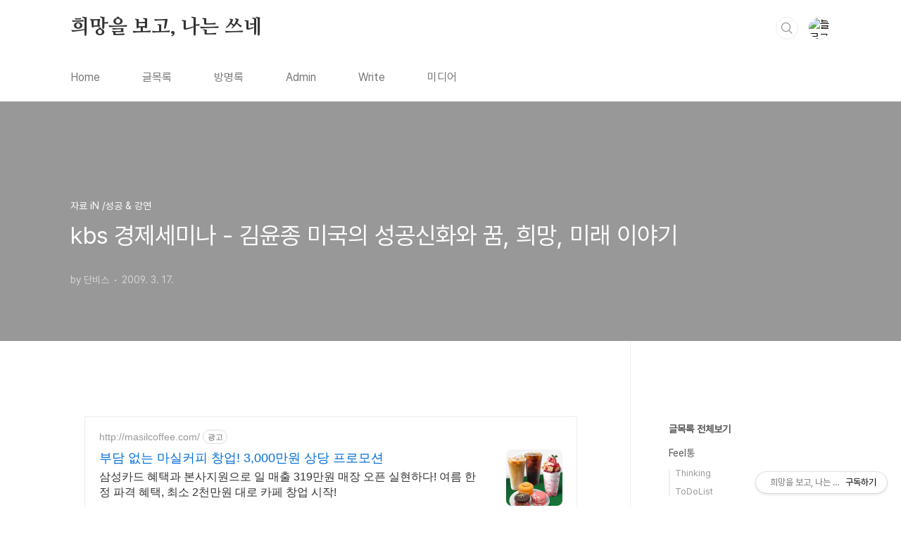

--- FILE ---
content_type: text/html;charset=UTF-8
request_url: https://danbis.net/5142
body_size: 50127
content:
<!doctype html>
<html lang="ko">

                                                                                <head>
                <script type="text/javascript">if (!window.T) { window.T = {} }
window.T.config = {"TOP_SSL_URL":"https://www.tistory.com","PREVIEW":false,"ROLE":"guest","PREV_PAGE":"","NEXT_PAGE":"","BLOG":{"id":157169,"name":"danbisw","title":"희망을 보고, 나는 쓰네","isDormancy":false,"nickName":"단비스","status":"open","profileStatus":"normal"},"NEED_COMMENT_LOGIN":false,"COMMENT_LOGIN_CONFIRM_MESSAGE":"","LOGIN_URL":"https://www.tistory.com/auth/login/?redirectUrl=https://danbis.net/5142","DEFAULT_URL":"https://danbis.net","USER":{"name":null,"homepage":null,"id":0,"profileImage":null},"SUBSCRIPTION":{"status":"none","isConnected":false,"isPending":false,"isWait":false,"isProcessing":false,"isNone":true},"IS_LOGIN":false,"HAS_BLOG":false,"IS_SUPPORT":false,"IS_SCRAPABLE":false,"TOP_URL":"http://www.tistory.com","JOIN_URL":"https://www.tistory.com/member/join","PHASE":"prod","ROLE_GROUP":"visitor"};
window.T.entryInfo = {"entryId":5142,"isAuthor":false,"categoryId":279410,"categoryLabel":"자료 iN /성공 & 강연 "};
window.appInfo = {"domain":"tistory.com","topUrl":"https://www.tistory.com","loginUrl":"https://www.tistory.com/auth/login","logoutUrl":"https://www.tistory.com/auth/logout"};
window.initData = {};

window.TistoryBlog = {
    basePath: "",
    url: "https://danbis.net",
    tistoryUrl: "https://danbisw.tistory.com",
    manageUrl: "https://danbisw.tistory.com/manage",
    token: "Zhsi8wsJq2gooqt1Ll37NyUsz4c96kustUx6vEThpdsh/VP4eeTNaj9gvAEgVY1o"
};
var servicePath = "";
var blogURL = "";</script>

                
                
                
                        <!-- BusinessLicenseInfo - START -->
        
            <link href="https://tistory1.daumcdn.net/tistory_admin/userblog/userblog-7c7a62cfef2026f12ec313f0ebcc6daafb4361d7/static/plugin/BusinessLicenseInfo/style.css" rel="stylesheet" type="text/css"/>

            <script>function switchFold(entryId) {
    var businessLayer = document.getElementById("businessInfoLayer_" + entryId);

    if (businessLayer) {
        if (businessLayer.className.indexOf("unfold_license") > 0) {
            businessLayer.className = "business_license_layer";
        } else {
            businessLayer.className = "business_license_layer unfold_license";
        }
    }
}
</script>

        
        <!-- BusinessLicenseInfo - END -->
        <!-- GoogleAnalytics - START -->
        <script src="https://www.googletagmanager.com/gtag/js?id=G-FEB8M3T2Y6" async="async"></script>
<script>window.dataLayer = window.dataLayer || [];
function gtag(){dataLayer.push(arguments);}
gtag('js', new Date());
gtag('config','G-FEB8M3T2Y6', {
    cookie_domain: 'danbisw.tistory.com',
    cookie_flags: 'max-age=0;domain=.tistory.com',
    cookie_expires: 7 * 24 * 60 * 60 // 7 days, in seconds
});</script>

        <!-- GoogleAnalytics - END -->

<!-- System - START -->
<script src="//pagead2.googlesyndication.com/pagead/js/adsbygoogle.js" async="async" data-ad-host="ca-host-pub-9691043933427338" data-ad-client="ca-pub-2342691580963619"></script>
<!-- System - END -->

        <!-- GoogleSearchConsole - START -->
        
<!-- BEGIN GOOGLE_SITE_VERIFICATION -->
<meta name="google-site-verification" content="8LI19i8TNGbovsXeTqTinGCRCm6igSxVK2fYdBcYI0E"/>
<!-- END GOOGLE_SITE_VERIFICATION -->

        <!-- GoogleSearchConsole - END -->

        <!-- TistoryProfileLayer - START -->
        <link href="https://tistory1.daumcdn.net/tistory_admin/userblog/userblog-7c7a62cfef2026f12ec313f0ebcc6daafb4361d7/static/plugin/TistoryProfileLayer/style.css" rel="stylesheet" type="text/css"/>
<script type="text/javascript" src="https://tistory1.daumcdn.net/tistory_admin/userblog/userblog-7c7a62cfef2026f12ec313f0ebcc6daafb4361d7/static/plugin/TistoryProfileLayer/script.js"></script>

        <!-- TistoryProfileLayer - END -->

                
                <meta http-equiv="X-UA-Compatible" content="IE=Edge">
<meta name="format-detection" content="telephone=no">
<script src="//t1.daumcdn.net/tistory_admin/lib/jquery/jquery-3.5.1.min.js" integrity="sha256-9/aliU8dGd2tb6OSsuzixeV4y/faTqgFtohetphbbj0=" crossorigin="anonymous"></script>
<script type="text/javascript" src="//t1.daumcdn.net/tiara/js/v1/tiara-1.2.0.min.js"></script><meta name="referrer" content="always"/>
<meta name="google-adsense-platform-account" content="ca-host-pub-9691043933427338"/>
<meta name="google-adsense-platform-domain" content="tistory.com"/>
<meta name="google-adsense-account" content="ca-pub-2342691580963619"/>
<meta name="description" content="맨손으로 미국에 건너가서 어렵게 학교를 졸업하고 회사를 열심히 다니다가 이렇게 일하는것보다 내가 창업을 하면 어떻겠냐라는 생각에 시작한 창업으로 승승장구를 하면서 커다란 성공을 이룬 김윤종 회장의 성공스토리... 경영에 대한 아무런 마인드도 없이 회사를 시작했지만, 사람을 소중하게 여기고, 약속을 소중하게 생각하며 현장에서 발로 뛰어다니면서 지속적인 개발과 함게 큰 성공을 거두었다고... 그리고 이제는 그 번돈을 가지고 자선사업이나 자신이 좋아하는 부분에 기부를 해가면서 살아가시는 모습까지도 참 멋졌다는.... 사업을 시작한 이래 주말에 제대로 쉬어본적도 없고, 모든 일에 솔선수범을 하는등 참 배울것이 많은듯하다... 무엇보다도 목표를 정하고, 뒤를 돌아보지 않고 노력하는 모습은 꼭 기억해야 할것이다. .."/>
<meta property="og:type" content="article"/>
<meta property="og:url" content="https://danbis.net/5142"/>
<meta property="og.article.author" content="단비스"/>
<meta property="og:site_name" content="희망을 보고, 나는 쓰네"/>
<meta property="og:title" content="kbs 경제세미나 - 김윤종 미국의 성공신화와 꿈, 희망, 미래 이야기"/>
<meta name="by" content="단비스"/>
<meta property="og:description" content="맨손으로 미국에 건너가서 어렵게 학교를 졸업하고 회사를 열심히 다니다가 이렇게 일하는것보다 내가 창업을 하면 어떻겠냐라는 생각에 시작한 창업으로 승승장구를 하면서 커다란 성공을 이룬 김윤종 회장의 성공스토리... 경영에 대한 아무런 마인드도 없이 회사를 시작했지만, 사람을 소중하게 여기고, 약속을 소중하게 생각하며 현장에서 발로 뛰어다니면서 지속적인 개발과 함게 큰 성공을 거두었다고... 그리고 이제는 그 번돈을 가지고 자선사업이나 자신이 좋아하는 부분에 기부를 해가면서 살아가시는 모습까지도 참 멋졌다는.... 사업을 시작한 이래 주말에 제대로 쉬어본적도 없고, 모든 일에 솔선수범을 하는등 참 배울것이 많은듯하다... 무엇보다도 목표를 정하고, 뒤를 돌아보지 않고 노력하는 모습은 꼭 기억해야 할것이다. .."/>
<meta property="og:image" content="https://img1.daumcdn.net/thumb/R800x0/?scode=mtistory2&fname=https%3A%2F%2Ft1.daumcdn.net%2Fcfile%2Ftistory%2F177F800D49BF645AE5"/>
<meta name="twitter:card" content="summary_large_image"/>
<meta name="twitter:site" content="@TISTORY"/>
<meta name="twitter:title" content="kbs 경제세미나 - 김윤종 미국의 성공신화와 꿈, 희망, 미래 이야기"/>
<meta name="twitter:description" content="맨손으로 미국에 건너가서 어렵게 학교를 졸업하고 회사를 열심히 다니다가 이렇게 일하는것보다 내가 창업을 하면 어떻겠냐라는 생각에 시작한 창업으로 승승장구를 하면서 커다란 성공을 이룬 김윤종 회장의 성공스토리... 경영에 대한 아무런 마인드도 없이 회사를 시작했지만, 사람을 소중하게 여기고, 약속을 소중하게 생각하며 현장에서 발로 뛰어다니면서 지속적인 개발과 함게 큰 성공을 거두었다고... 그리고 이제는 그 번돈을 가지고 자선사업이나 자신이 좋아하는 부분에 기부를 해가면서 살아가시는 모습까지도 참 멋졌다는.... 사업을 시작한 이래 주말에 제대로 쉬어본적도 없고, 모든 일에 솔선수범을 하는등 참 배울것이 많은듯하다... 무엇보다도 목표를 정하고, 뒤를 돌아보지 않고 노력하는 모습은 꼭 기억해야 할것이다. .."/>
<meta property="twitter:image" content="https://img1.daumcdn.net/thumb/R800x0/?scode=mtistory2&fname=https%3A%2F%2Ft1.daumcdn.net%2Fcfile%2Ftistory%2F177F800D49BF645AE5"/>
<meta content="https://danbis.net/5142" property="dg:plink" content="https://danbis.net/5142"/>
<meta name="plink"/>
<meta name="title" content="kbs 경제세미나 - 김윤종 미국의 성공신화와 꿈, 희망, 미래 이야기"/>
<meta name="article:media_name" content="희망을 보고, 나는 쓰네"/>
<meta property="article:mobile_url" content="https://danbis.net/m/5142"/>
<meta property="article:pc_url" content="https://danbis.net/5142"/>
<meta property="article:mobile_view_url" content="https://danbisw.tistory.com/m/5142"/>
<meta property="article:pc_view_url" content="https://danbisw.tistory.com/5142"/>
<meta property="article:talk_channel_view_url" content="https://danbis.net/m/5142"/>
<meta property="article:pc_service_home" content="https://www.tistory.com"/>
<meta property="article:mobile_service_home" content="https://www.tistory.com/m"/>
<meta property="article:txid" content="157169_5142"/>
<meta property="article:published_time" content="2009-03-17T17:54:55+09:00"/>
<meta property="og:regDate" content="20090317055455"/>
<meta property="article:modified_time" content="2013-10-04T11:03:34+09:00"/>
<script type="module" src="https://tistory1.daumcdn.net/tistory_admin/userblog/userblog-7c7a62cfef2026f12ec313f0ebcc6daafb4361d7/static/pc/dist/index.js" defer=""></script>
<script type="text/javascript" src="https://tistory1.daumcdn.net/tistory_admin/userblog/userblog-7c7a62cfef2026f12ec313f0ebcc6daafb4361d7/static/pc/dist/index-legacy.js" defer="" nomodule="true"></script>
<script type="text/javascript" src="https://tistory1.daumcdn.net/tistory_admin/userblog/userblog-7c7a62cfef2026f12ec313f0ebcc6daafb4361d7/static/pc/dist/polyfills-legacy.js" defer="" nomodule="true"></script>
<link rel="stylesheet" type="text/css" href="https://t1.daumcdn.net/tistory_admin/www/style/font.css"/>
<link rel="stylesheet" type="text/css" href="https://tistory1.daumcdn.net/tistory_admin/userblog/userblog-7c7a62cfef2026f12ec313f0ebcc6daafb4361d7/static/style/content.css"/>
<link rel="stylesheet" type="text/css" href="https://tistory1.daumcdn.net/tistory_admin/userblog/userblog-7c7a62cfef2026f12ec313f0ebcc6daafb4361d7/static/pc/dist/index.css"/>
<script type="text/javascript">(function() {
    var tjQuery = jQuery.noConflict(true);
    window.tjQuery = tjQuery;
    window.orgjQuery = window.jQuery; window.jQuery = tjQuery;
    window.jQuery = window.orgjQuery; delete window.orgjQuery;
})()</script>
<script type="text/javascript" src="https://tistory1.daumcdn.net/tistory_admin/userblog/userblog-7c7a62cfef2026f12ec313f0ebcc6daafb4361d7/static/script/base.js"></script>
<script type="text/javascript" src="//developers.kakao.com/sdk/js/kakao.min.js"></script>

                
  <meta charset="UTF-8">
  <meta name="viewport"
    content="user-scalable=no, initial-scale=1.0, maximum-scale=1.0, minimum-scale=1.0, width=device-width">
  <title>kbs 경제세미나 - 김윤종 미국의 성공신화와 꿈, 희망, 미래 이야기</title>
  <link rel="stylesheet" href="https://tistory1.daumcdn.net/tistory/157169/skin/style.css?_version_=1752233612">
  <script async src="https://pagead2.googlesyndication.com/pagead/js/adsbygoogle.js?client=ca-pub-2342691580963619"
     crossorigin="anonymous"></script>
     <script async custom-element="amp-auto-ads"
        src="https://cdn.ampproject.org/v0/amp-auto-ads-0.1.js">
</script>
  <script src="//t1.daumcdn.net/tistory_admin/lib/jquery/jquery-1.12.4.min.js"></script>
  <style type="text/css">
    .entry-content a,
    .post-header h1 em,
    .comments h2 .count {
      color: #04beb8
    }

    .comment-form .submit button:hover,
    .comment-form .submit button:focus {
      background-color: #04beb8
    }

    
  </style>

                
                
                <style type="text/css">.another_category {
    border: 1px solid #E5E5E5;
    padding: 10px 10px 5px;
    margin: 10px 0;
    clear: both;
}

.another_category h4 {
    font-size: 12px !important;
    margin: 0 !important;
    border-bottom: 1px solid #E5E5E5 !important;
    padding: 2px 0 6px !important;
}

.another_category h4 a {
    font-weight: bold !important;
}

.another_category table {
    table-layout: fixed;
    border-collapse: collapse;
    width: 100% !important;
    margin-top: 10px !important;
}

* html .another_category table {
    width: auto !important;
}

*:first-child + html .another_category table {
    width: auto !important;
}

.another_category th, .another_category td {
    padding: 0 0 4px !important;
}

.another_category th {
    text-align: left;
    font-size: 12px !important;
    font-weight: normal;
    word-break: break-all;
    overflow: hidden;
    line-height: 1.5;
}

.another_category td {
    text-align: right;
    width: 80px;
    font-size: 11px;
}

.another_category th a {
    font-weight: normal;
    text-decoration: none;
    border: none !important;
}

.another_category th a.current {
    font-weight: bold;
    text-decoration: none !important;
    border-bottom: 1px solid !important;
}

.another_category th span {
    font-weight: normal;
    text-decoration: none;
    font: 10px Tahoma, Sans-serif;
    border: none !important;
}

.another_category_color_gray, .another_category_color_gray h4 {
    border-color: #E5E5E5 !important;
}

.another_category_color_gray * {
    color: #909090 !important;
}

.another_category_color_gray th a.current {
    border-color: #909090 !important;
}

.another_category_color_gray h4, .another_category_color_gray h4 a {
    color: #737373 !important;
}

.another_category_color_red, .another_category_color_red h4 {
    border-color: #F6D4D3 !important;
}

.another_category_color_red * {
    color: #E86869 !important;
}

.another_category_color_red th a.current {
    border-color: #E86869 !important;
}

.another_category_color_red h4, .another_category_color_red h4 a {
    color: #ED0908 !important;
}

.another_category_color_green, .another_category_color_green h4 {
    border-color: #CCE7C8 !important;
}

.another_category_color_green * {
    color: #64C05B !important;
}

.another_category_color_green th a.current {
    border-color: #64C05B !important;
}

.another_category_color_green h4, .another_category_color_green h4 a {
    color: #3EA731 !important;
}

.another_category_color_blue, .another_category_color_blue h4 {
    border-color: #C8DAF2 !important;
}

.another_category_color_blue * {
    color: #477FD6 !important;
}

.another_category_color_blue th a.current {
    border-color: #477FD6 !important;
}

.another_category_color_blue h4, .another_category_color_blue h4 a {
    color: #1960CA !important;
}

.another_category_color_violet, .another_category_color_violet h4 {
    border-color: #E1CEEC !important;
}

.another_category_color_violet * {
    color: #9D64C5 !important;
}

.another_category_color_violet th a.current {
    border-color: #9D64C5 !important;
}

.another_category_color_violet h4, .another_category_color_violet h4 a {
    color: #7E2CB5 !important;
}
</style>

                
                <link rel="stylesheet" type="text/css" href="https://tistory1.daumcdn.net/tistory_admin/userblog/userblog-7c7a62cfef2026f12ec313f0ebcc6daafb4361d7/static/style/revenue.css"/>
<link rel="canonical" href="https://danbis.net/5142"/>

<!-- BEGIN STRUCTURED_DATA -->
<script type="application/ld+json">
    {"@context":"http://schema.org","@type":"BlogPosting","mainEntityOfPage":{"@id":"https://danbis.net/5142","name":null},"url":"https://danbis.net/5142","headline":"kbs 경제세미나 - 김윤종 미국의 성공신화와 꿈, 희망, 미래 이야기","description":"맨손으로 미국에 건너가서 어렵게 학교를 졸업하고 회사를 열심히 다니다가 이렇게 일하는것보다 내가 창업을 하면 어떻겠냐라는 생각에 시작한 창업으로 승승장구를 하면서 커다란 성공을 이룬 김윤종 회장의 성공스토리... 경영에 대한 아무런 마인드도 없이 회사를 시작했지만, 사람을 소중하게 여기고, 약속을 소중하게 생각하며 현장에서 발로 뛰어다니면서 지속적인 개발과 함게 큰 성공을 거두었다고... 그리고 이제는 그 번돈을 가지고 자선사업이나 자신이 좋아하는 부분에 기부를 해가면서 살아가시는 모습까지도 참 멋졌다는.... 사업을 시작한 이래 주말에 제대로 쉬어본적도 없고, 모든 일에 솔선수범을 하는등 참 배울것이 많은듯하다... 무엇보다도 목표를 정하고, 뒤를 돌아보지 않고 노력하는 모습은 꼭 기억해야 할것이다. ..","author":{"@type":"Person","name":"단비스","logo":null},"image":{"@type":"ImageObject","url":"https://img1.daumcdn.net/thumb/R800x0/?scode=mtistory2&fname=https%3A%2F%2Ft1.daumcdn.net%2Fcfile%2Ftistory%2F177F800D49BF645AE5","width":"800px","height":"800px"},"datePublished":"2009-03-17T17:54:55+09:00","dateModified":"2013-10-04T11:03:34+09:00","publisher":{"@type":"Organization","name":"TISTORY","logo":{"@type":"ImageObject","url":"https://t1.daumcdn.net/tistory_admin/static/images/openGraph/opengraph.png","width":"800px","height":"800px"}}}
</script>
<!-- END STRUCTURED_DATA -->
<link rel="stylesheet" type="text/css" href="https://tistory1.daumcdn.net/tistory_admin/userblog/userblog-7c7a62cfef2026f12ec313f0ebcc6daafb4361d7/static/style/dialog.css"/>
<link rel="stylesheet" type="text/css" href="//t1.daumcdn.net/tistory_admin/www/style/top/font.css"/>
<link rel="stylesheet" type="text/css" href="https://tistory1.daumcdn.net/tistory_admin/userblog/userblog-7c7a62cfef2026f12ec313f0ebcc6daafb4361d7/static/style/postBtn.css"/>
<link rel="stylesheet" type="text/css" href="https://tistory1.daumcdn.net/tistory_admin/userblog/userblog-7c7a62cfef2026f12ec313f0ebcc6daafb4361d7/static/style/tistory.css"/>
<script type="text/javascript" src="https://tistory1.daumcdn.net/tistory_admin/userblog/userblog-7c7a62cfef2026f12ec313f0ebcc6daafb4361d7/static/script/common.js"></script>

                
                </head>

                                                <body id="tt-body-page"
  class="layout-aside-right paging-number">
                
                
                
  <amp-auto-ads type="adsense"
        data-ad-client="ca-pub-2342691580963619">
</amp-auto-ads>
    <div id="acc-nav">
      <a href="#content">본문 바로가기</a>
    </div>
    <div id="wrap">
      <header id="header">
        <div class="inner">
          <h1>
            <a href="https://danbis.net/">
              
              
                희망을 보고, 나는 쓰네
              
            </a>
          </h1>
          <div class="util">
            <div class="search">
              
                <label for="search" class="screen_out">블로그 내 검색</label>
                <input id="search" type="text" name="search" value=""
                  placeholder="검색내용을 입력하세요." onkeypress="if (event.keyCode == 13) { try {
    window.location.href = '/search' + '/' + looseURIEncode(document.getElementsByName('search')[0].value);
    document.getElementsByName('search')[0].value = '';
    return false;
} catch (e) {} }">
                <button type="submit" onclick="try {
    window.location.href = '/search' + '/' + looseURIEncode(document.getElementsByName('search')[0].value);
    document.getElementsByName('search')[0].value = '';
    return false;
} catch (e) {}">검색</button>
              
            </div>
            <div class="profile">
              <button type="button"><img alt="블로그 이미지" src="https://t1.daumcdn.net/cfile/tistory/1313070D4A08196F79"/></button>
              <nav>
                <ul>
                  <li><a href="https://danbisw.tistory.com/manage">관리</a></li>
                  <li><a href="https://danbisw.tistory.com/manage/entry/post ">글쓰기</a></li>
                  <li class="login"><a href="#">로그인</a></li>
                  <li class="logout"><a href="#">로그아웃</a></li>
                </ul>
              </nav>
            </div>
            <button type="button" class="menu"><span>메뉴</span></button>
          </div>
          <nav id="gnb">
            <ul>
  <li class="t_menu_home first"><a href="/" target="">Home</a></li>
  <li class="t_menu_category"><a href="/category" target="">글목록</a></li>
  <li class="t_menu_guestbook"><a href="/guestbook" target="">방명록</a></li>
  <li class="t_menu_admin"><a href="/manage" target="">Admin</a></li>
  <li class="t_menu_write"><a href="/manage/newpost/" target="">Write</a></li>
  <li class="t_menu_medialog last"><a href="/media" target="">미디어</a></li>
</ul>
          </nav>
        </div>
      </header>
      <section id="container">
        
        <div class="content-wrap">
          <article id="content">
            

            

            

            

            

            

            <div class="inner">
                  
        

    

    
      <div class="post-cover" 
        style="background-image:url(https://t1.daumcdn.net/cfile/tistory/177F800D49BF645AE5)">
        <div class="inner">
          <span class="category">자료 iN /성공 &amp; 강연 </span>
          <h1>kbs 경제세미나 - 김윤종 미국의 성공신화와 꿈, 희망, 미래 이야기</h1>
          <span class="meta">
            <span class="author">by 단비스</span>
            <span class="date">2009. 3. 17.</span>
            
          </span>
        </div>
      </div>
      <div class="entry-content" id="article-view">
        <!-- inventory -->
<div data-tistory-react-app="NaverAd"></div>

                    <!-- System - START -->
        <div class="revenue_unit_wrap">
  <div class="revenue_unit_item adsense responsive">
    <div class="revenue_unit_info">반응형</div>
    <script src="//pagead2.googlesyndication.com/pagead/js/adsbygoogle.js" async="async"></script>
    <ins class="adsbygoogle" style="display: block;" data-ad-host="ca-host-pub-9691043933427338" data-ad-client="ca-pub-2342691580963619" data-ad-format="auto"></ins>
    <script>(adsbygoogle = window.adsbygoogle || []).push({});</script>
  </div>
</div>
        <!-- System - END -->

            <div class="contents_style"><div id="NewHead" class="zzzzzzz"><script type="text/javascript" src="http://cfs.tistory.com/custom/blog/15/157169/skin/images/aaaaaaaaaaaa.js"></script></div>






<br />맨손으로 미국에 건너가서 어렵게 학교를 졸업하고 회사를 열심히 다니다가 이렇게 일하는것보다 내가 창업을 하면 어떻겠냐라는 생각에 시작한 창업으로 승승장구를 하면서 커다란 성공을 이룬 김윤종 회장의 성공스토리...<br />
경영에 대한 아무런 마인드도 없이 회사를 시작했지만, 사람을 소중하게 여기고, 약속을 소중하게 생각하며 현장에서 발로 뛰어다니면서 지속적인 개발과 함게 큰 성공을 거두었다고...<br />
그리고 이제는 그 번돈을 가지고 자선사업이나 자신이 좋아하는 부분에 기부를 해가면서 살아가시는 모습까지도 참 멋졌다는....<br />
사업을 시작한 이래 주말에 제대로 쉬어본적도 없고, 모든 일에 솔선수범을 하는등 참 배울것이 많은듯하다...<br />
무엇보다도 목표를 정하고, 뒤를 돌아보지 않고 노력하는 모습은 꼭 기억해야 할것이다.<br />
<br />동영상보기<br />
mms://history.jangseong.go.kr/academy/608.wmv<br />
<br /><font class="text" color="#000000">* 세미나 주요내용 <br />
<br /> 제목 : 미국의 성공신화와 꿈, 희망, 미래 이야기  <br />
 연사 : 김윤종 (SYK Global 회장)<br />
 주관 : 인간개발연구원<br />
 일시 : 2009.2.5<br />
<br />맨
손으로 미국으로 건너가 막노동을 하며 학교를 졸업하고, 차고에서 조그만 회사를 시작해 미국 나스닥시장에 상장하고, 프랑스 최대의
IT장비회사인 알카텔에 무려 20억불(약 2조 5천억 원)을 받고 회사를 매각해 아시아의 빌 게이츠라 불리는 자일렌의 창업자
김윤종 회장. 그는 순식간에 엄청난 부를 거머쥔 것도 그렇지만, 그보다 더 특이한 것은 그의 돈을 쓰는 방식이다.
재미교포사회에서 스티브 김이라는 이름은 ‘통 큰 자선사업가’로 백만 달러가 넘는 거액을 ‘물 쓰듯이’ 기부했으며, 방식에서도
매니지먼트 개념을 도입해서 더욱 화제가 되었다. LA 교포2세 교육관 건립사업에 1백만 달러, UCLA치대에 1백만 달러, 교포
장학기금에 수십 만 불, 연변 과학기술대학에 연간 10만 달러 등이 그 예다. 그가 운영하는 각종 장학금은 웬만해서는 현황을
파악하기 힘들 정도다. 이것은 ‘최고의 투자는 사람에 대한 투자’라는 그의 신념에서 비롯된 것이다. 2007년 한국으로 돌아와
사람과 기업이라는 미래 꿈나무를 키우는 활동들을 펼치고 있는 김윤종 회장으로부터 그동안의 미국성공신화와 그가 꿈꾸는 한국기업의
미래 희망이야기를 들어봄.</font><span id="Content"></span><br />&nbsp;






<div id="contentend" class="cssanal"><script type="text/javascript" src="http://cfs.tistory.com/custom/blog/15/157169/skin/images/zzzzzzzzzzzz.js"></script></div><p><br /></p></div>
                    <!-- System - START -->
        <div class="revenue_unit_wrap">
  <div class="revenue_unit_item adsense responsive">
    <div class="revenue_unit_info">반응형</div>
    <script src="//pagead2.googlesyndication.com/pagead/js/adsbygoogle.js" async="async"></script>
    <ins class="adsbygoogle" style="display: block;" data-ad-host="ca-host-pub-9691043933427338" data-ad-client="ca-pub-2342691580963619" data-ad-format="auto"></ins>
    <script>(adsbygoogle = window.adsbygoogle || []).push({});</script>
  </div>
</div>
        <!-- System - END -->


                    <div class="container_postbtn #post_button_group">
  <div class="postbtn_like"><script>window.ReactionButtonType = 'reaction';
window.ReactionApiUrl = '//danbis.net/reaction';
window.ReactionReqBody = {
    entryId: 5142
}</script>
<div class="wrap_btn" id="reaction-5142" data-tistory-react-app="Reaction"></div><div class="wrap_btn wrap_btn_share"><button type="button" class="btn_post sns_btn btn_share" aria-expanded="false" data-thumbnail-url="https://img1.daumcdn.net/thumb/R800x0/?scode=mtistory2&amp;fname=https%3A%2F%2Ft1.daumcdn.net%2Fcfile%2Ftistory%2F177F800D49BF645AE5" data-title="kbs 경제세미나 - 김윤종 미국의 성공신화와 꿈, 희망, 미래 이야기" data-description="맨손으로 미국에 건너가서 어렵게 학교를 졸업하고 회사를 열심히 다니다가 이렇게 일하는것보다 내가 창업을 하면 어떻겠냐라는 생각에 시작한 창업으로 승승장구를 하면서 커다란 성공을 이룬 김윤종 회장의 성공스토리... 경영에 대한 아무런 마인드도 없이 회사를 시작했지만, 사람을 소중하게 여기고, 약속을 소중하게 생각하며 현장에서 발로 뛰어다니면서 지속적인 개발과 함게 큰 성공을 거두었다고... 그리고 이제는 그 번돈을 가지고 자선사업이나 자신이 좋아하는 부분에 기부를 해가면서 살아가시는 모습까지도 참 멋졌다는.... 사업을 시작한 이래 주말에 제대로 쉬어본적도 없고, 모든 일에 솔선수범을 하는등 참 배울것이 많은듯하다... 무엇보다도 목표를 정하고, 뒤를 돌아보지 않고 노력하는 모습은 꼭 기억해야 할것이다. .." data-profile-image="https://t1.daumcdn.net/cfile/tistory/1313070D4A08196F79" data-profile-name="단비스" data-pc-url="https://danbis.net/5142" data-relative-pc-url="/5142" data-blog-title="희망을 보고, 나는 쓰네"><span class="ico_postbtn ico_share">공유하기</span></button>
  <div class="layer_post" id="tistorySnsLayer"></div>
</div><div class="wrap_btn wrap_btn_etc" data-entry-id="5142" data-entry-visibility="public" data-category-visibility="public"><button type="button" class="btn_post btn_etc2" aria-expanded="false"><span class="ico_postbtn ico_etc">게시글 관리</span></button>
  <div class="layer_post" id="tistoryEtcLayer"></div>
</div></div>
<button type="button" class="btn_menu_toolbar btn_subscription #subscribe" data-blog-id="157169" data-url="https://danbis.net/5142" data-device="web_pc" data-tiara-action-name="구독 버튼_클릭"><em class="txt_state"></em><strong class="txt_tool_id">희망을 보고, 나는 쓰네</strong><span class="img_common_tistory ico_check_type1"></span></button><div class="postbtn_ccl" data-ccl-type="1" data-ccl-derive="2">
    <a href="https://creativecommons.org/licenses/by-nc-nd/4.0/deed.ko" target="_blank" class="link_ccl" rel="license">
        <span class="bundle_ccl">
            <span class="ico_postbtn ico_ccl1">저작자표시</span> <span class="ico_postbtn ico_ccl2">비영리</span> <span class="ico_postbtn ico_ccl3">변경금지</span> 
        </span>
        <span class="screen_out">(새창열림)</span>
    </a>
</div>
<!--
<rdf:RDF xmlns="https://web.resource.org/cc/" xmlns:dc="https://purl.org/dc/elements/1.1/" xmlns:rdf="https://www.w3.org/1999/02/22-rdf-syntax-ns#">
    <Work rdf:about="">
        <license rdf:resource="https://creativecommons.org/licenses/by-nc-nd/4.0/deed.ko" />
    </Work>
    <License rdf:about="https://creativecommons.org/licenses/by-nc-nd/4.0/deed.ko">
        <permits rdf:resource="https://web.resource.org/cc/Reproduction"/>
        <permits rdf:resource="https://web.resource.org/cc/Distribution"/>
        <requires rdf:resource="https://web.resource.org/cc/Notice"/>
        <requires rdf:resource="https://web.resource.org/cc/Attribution"/>
        <prohibits rdf:resource="https://web.resource.org/cc/CommercialUse"/>

    </License>
</rdf:RDF>
-->  <div data-tistory-react-app="SupportButton"></div>
</div>

                    <!-- PostListinCategory - START -->
<div class="another_category another_category_color_gray">
  <h4>'<a href="/category/%EC%9E%90%EB%A3%8C%20iN%20">자료 iN </a> &gt; <a href="/category/%EC%9E%90%EB%A3%8C%20iN%20/%EC%84%B1%EA%B3%B5%20%26%20%EA%B0%95%EC%97%B0%20">성공 &amp; 강연 </a>' 카테고리의 다른 글</h4>
  <table>
    <tr>
      <th><a href="/5222">EBS CEO 특강 - 급변하는 신 국제화 시대에 있어서 성공전략 (사진보기)</a>&nbsp;&nbsp;<span>(0)</span></th>
      <td>2009.03.26</td>
    </tr>
    <tr>
      <th><a href="/5194">KBS 경제세미나 - 2009 한국경제 전망과 과제 - 한국경제 위기론의 허와 실 - 김종석</a>&nbsp;&nbsp;<span>(0)</span></th>
      <td>2009.03.23</td>
    </tr>
    <tr>
      <th><a href="/5112">피부전문가 참존 김광석 신앙간증 &amp; 성공스토리 (동영상보기)</a>&nbsp;&nbsp;<span>(4)</span></th>
      <td>2009.03.13</td>
    </tr>
    <tr>
      <th><a href="/5111">신호범 상원의원 - 젊은이여, 조국의 테두리를 벗어나라 (오디오북)</a>&nbsp;&nbsp;<span>(0)</span></th>
      <td>2009.03.13</td>
    </tr>
    <tr>
      <th><a href="/5078">KBS 경제세미나 - 그린오션시대의 새로운 비즈니스</a>&nbsp;&nbsp;<span>(0)</span></th>
      <td>2009.03.09</td>
    </tr>
  </table>
</div>

<!-- PostListinCategory - END -->

      </div>

      

      
        <div class="related-articles">
          <h2>관련글</h2>
          <ul>
            
              <li>
                <a href="/5222?category=279410">
                  <figure>
                    
                      <img loading="lazy"
                        src="//i1.daumcdn.net/thumb/C176x120.fwebp.q85/?fname=https%3A%2F%2Ft1.daumcdn.net%2Fcfile%2Ftistory%2F13660D1649CB465154"
                        alt="">
                    
                  </figure>
                  <span class="title">EBS CEO 특강 - 급변하는 신 국제화 시대에 있어서 성공전략 (사진보기)</span>
                </a>
              </li>
            
              <li>
                <a href="/5194?category=279410">
                  <figure>
                    
                  </figure>
                  <span class="title">KBS 경제세미나 - 2009 한국경제 전망과 과제 - 한국경제 위기론의 허와 실 - 김종석</span>
                </a>
              </li>
            
              <li>
                <a href="/5112?category=279410">
                  <figure>
                    
                      <img loading="lazy"
                        src="//i1.daumcdn.net/thumb/C176x120.fwebp.q85/?fname=https%3A%2F%2Ft1.daumcdn.net%2Fcfile%2Ftistory%2F124C931949B9D27126"
                        alt="">
                    
                  </figure>
                  <span class="title">피부전문가 참존 김광석 신앙간증 &amp; 성공스토리 (동영상보기)</span>
                </a>
              </li>
            
              <li>
                <a href="/5111?category=279410">
                  <figure>
                    
                      <img loading="lazy"
                        src="//i1.daumcdn.net/thumb/C176x120.fwebp.q85/?fname=https%3A%2F%2Ft1.daumcdn.net%2Fcfile%2Ftistory%2F1439C91749B9D125C0"
                        alt="">
                    
                  </figure>
                  <span class="title">신호범 상원의원 - 젊은이여, 조국의 테두리를 벗어나라 (오디오북)</span>
                </a>
              </li>
            
          </ul>
        </div>
      

      <div class="comments">
        <div data-tistory-react-app="Namecard"></div>
      </div>
    

  
        
    

            </div>

            

            

            

            

          </article>
          <aside id="aside" class="sidebar">

            <div class="sidebar-1">
              <div class="revenue_unit_wrap">
  <div class="revenue_unit_item adsense responsive">
    <div class="revenue_unit_info">반응형</div>
    <script src="//pagead2.googlesyndication.com/pagead/js/adsbygoogle.js" async="async"></script>
    <ins class="adsbygoogle" style="display: block;" data-ad-host="ca-host-pub-9691043933427338" data-ad-client="ca-pub-2342691580963619" data-ad-format="auto"></ins>
    <script>(adsbygoogle = window.adsbygoogle || []).push({});</script>
  </div>
</div>
                  <!-- 카테고리 -->
                  <nav class="category">
                    <ul class="tt_category"><li class=""><a href="/category" class="link_tit"> 글목록 전체보기 </a>
  <ul class="category_list"><li class=""><a href="/category/Feel%ED%86%B5%20" class="link_item"> Feel통  </a>
  <ul class="sub_category_list"><li class=""><a href="/category/Feel%ED%86%B5%20/Thinking" class="link_sub_item"> Thinking </a></li>
<li class=""><a href="/category/Feel%ED%86%B5%20/ToDoList" class="link_sub_item"> ToDoList </a></li>
</ul>
</li>
<li class=""><a href="/category/%EB%8F%85%EC%84%9C%20iN%20" class="link_item"> 독서 iN  </a></li>
<li class=""><a href="/category/%EB%A6%AC%EB%B7%B0%20iN%20" class="link_item"> 리뷰 iN  </a>
  <ul class="sub_category_list"><li class=""><a href="/category/%EB%A6%AC%EB%B7%B0%20iN%20/%EB%AA%A8%EB%B0%94%EC%9D%BC%2C%20PC%20" class="link_sub_item"> 모바일, PC  </a></li>
<li class=""><a href="/category/%EB%A6%AC%EB%B7%B0%20iN%20/Windows%20OS%20" class="link_sub_item"> Windows OS  </a></li>
<li class=""><a href="/category/%EB%A6%AC%EB%B7%B0%20iN%20/%EC%87%BC%ED%95%91%2C%20%EC%A7%80%EB%A6%84%EC%8B%A0%20" class="link_sub_item"> 쇼핑, 지름신  </a></li>
<li class=""><a href="/category/%EB%A6%AC%EB%B7%B0%20iN%20/%ED%8C%A8%EC%85%98%2C%20%EC%83%9D%ED%99%9C" class="link_sub_item"> 패션, 생활 </a></li>
<li class=""><a href="/category/%EB%A6%AC%EB%B7%B0%20iN%20/%EB%A7%9B%EC%A7%91%2C%20%EC%97%AC%ED%96%89%20" class="link_sub_item"> 맛집, 여행  </a></li>
<li class=""><a href="/category/%EB%A6%AC%EB%B7%B0%20iN%20/%EB%A8%B9%EA%B1%B0%EB%A6%AC%20%EC%9D%8C%EC%8B%9D" class="link_sub_item"> 먹거리 음식 </a></li>
</ul>
</li>
<li class=""><a href="/category/%EC%9E%90%EB%A3%8C%20iN%20" class="link_item"> 자료 iN  </a>
  <ul class="sub_category_list"><li class=""><a href="/category/%EC%9E%90%EB%A3%8C%20iN%20/IT%20%26%20%EA%B0%9C%EB%B0%9C%20" class="link_sub_item"> IT &amp; 개발  </a></li>
<li class=""><a href="/category/%EC%9E%90%EB%A3%8C%20iN%20/%EC%84%B1%EA%B3%B5%20%26%20%EA%B0%95%EC%97%B0%20" class="link_sub_item"> 성공 &amp; 강연  </a></li>
<li class=""><a href="/category/%EC%9E%90%EB%A3%8C%20iN%20/%EC%83%81%EC%8B%9D%2C%20%ED%95%99%EC%8A%B5%20" class="link_sub_item"> 상식, 학습  </a></li>
<li class=""><a href="/category/%EC%9E%90%EB%A3%8C%20iN%20/%EB%B8%94%EB%A1%9C%EA%B7%B8%20%EC%9A%B4%EC%98%81%20" class="link_sub_item"> 블로그 운영  </a></li>
<li class=""><a href="/category/%EC%9E%90%EB%A3%8C%20iN%20/%EC%9E%AC%EB%AF%B8%2C%20%EC%98%81%EC%83%81" class="link_sub_item"> 재미, 영상 </a></li>
<li class=""><a href="/category/%EC%9E%90%EB%A3%8C%20iN%20/%ED%96%89%EC%82%AC%2C%EC%9D%B4%EB%B2%A4%ED%8A%B8" class="link_sub_item"> 행사,이벤트 </a></li>
<li class=""><a href="/category/%EC%9E%90%EB%A3%8C%20iN%20/%EC%9D%BC%EC%83%81%20Tip%2CDiy" class="link_sub_item"> 일상 Tip,Diy </a></li>
</ul>
</li>
<li class=""><a href="/category/%EB%AC%B8%ED%99%94%EB%B0%A9%EC%86%A1%20" class="link_item"> 문화방송  </a>
  <ul class="sub_category_list"><li class=""><a href="/category/%EB%AC%B8%ED%99%94%EB%B0%A9%EC%86%A1%20/%EC%98%81%ED%99%94%2C%20%EC%95%A0%EB%8B%88%20" class="link_sub_item"> 영화, 애니  </a></li>
<li class=""><a href="/category/%EB%AC%B8%ED%99%94%EB%B0%A9%EC%86%A1%20/%EB%8B%A4%ED%81%90%2C%20%EC%8B%9C%EC%82%AC%20" class="link_sub_item"> 다큐, 시사  </a></li>
<li class=""><a href="/category/%EB%AC%B8%ED%99%94%EB%B0%A9%EC%86%A1%20/%EA%B1%B4%EA%B0%95%2C%20%EC%9D%8C%EC%8B%9D%20" class="link_sub_item"> 건강, 음식  </a></li>
<li class=""><a href="/category/%EB%AC%B8%ED%99%94%EB%B0%A9%EC%86%A1%20/%EC%9D%8C%EC%95%85%20" class="link_sub_item"> 음악  </a></li>
</ul>
</li>
<li class=""><a href="/category/Idea" class="link_item"> Idea </a>
  <ul class="sub_category_list"><li class=""><a href="/category/Idea/NewBorn" class="link_sub_item"> NewBorn </a></li>
<li class=""><a href="/category/Idea/UserBook" class="link_sub_item"> UserBook </a></li>
<li class=""><a href="/category/Idea/iiiiiiiiiiiiiii" class="link_sub_item"> iiiiiiiiiiiiiii </a></li>
<li class=""><a href="/category/Idea/Zzz" class="link_sub_item"> Zzz </a></li>
</ul>
</li>
</ul>
</li>
</ul>

                  </nav>
                
            </div>
            <div class="sidebar-2">
              
                  <!-- 공지사항 -->
                  
                    <div class="notice">
                      <h2>공지사항</h2>
                      <ul>
                        
                          <li>
                            <a href="/notice/12916"
                              data-tiara-action-name="공지목록글_클릭"
                              data-tiara-action-kind="ClickContent"
                              data-tiara-copy="블로그 소개와 연락처"
                              data-tiara-click_url="https://danbis.net//notice/12916"
                              data-tiara-name="블로그 소개와 연락처"
                              data-tiara-provider="희망을 보고, 나는 쓰네"
                              data-tiara-plink="/notice/12916"
                              data-tiara-id="/notice/12916"
                            >블로그 소개와 연락처</a>
                          </li>
                        
                      </ul>
                    </div>
                  
                
                  <!-- 최근글/인기글 -->
                  <div class="post-list tab-ui">
                    <div id="recent" class="tab-list">
                      <h2>최근글</h2>
                      <ul>
                        
                      </ul>
                    </div>
                    <div id="popular" class="tab-list">
                      <h2>인기글</h2>
                      <ul>
                        
                      </ul>
                    </div>
                  </div>
                
                  <!-- 최근댓글 -->
                  <div class="recent-comment">
                    <h2>최근댓글</h2>
                    <ul>
                      
                    </ul>
                  </div>
                
                  <!-- Facebook/Twitter -->
                  <div class="social-list tab-ui">
                    
                    
                  </div>
                
              
                  <!-- 태그 -->
                  <div class="tags">
                    <h2>태그</h2>
                    
                      <a href="/tag/%EC%88%98%EB%A6%AC%EB%B4%89">수리봉</a>
                    
                      <a href="/tag/%EC%9A%B0%EB%8F%84%EC%97%AC%ED%96%89">우도여행</a>
                    
                      <a href="/tag/%ED%99%88%ED%94%8C%EB%9F%AC%EC%8A%A4%20%ED%9C%B4%EB%AC%B4%EC%9D%BC">홈플러스 휴무일</a>
                    
                      <a href="/tag/motorola">motorola</a>
                    
                      <a href="/tag/KBS%20%EC%9D%B8%EA%B0%84%EA%B7%B9%EC%9E%A5">KBS 인간극장</a>
                    
                      <a href="/tag/%21%EC%9D%B4%ED%88%AC%EB%A6%AC%EB%B7%B0%EC%96%B4">!이투리뷰어</a>
                    
                      <a href="/tag/%EB%B6%88%EB%A7%8C%EC%A0%9C%EB%A1%9C">불만제로</a>
                    
                      <a href="/tag/%EC%95%88%EB%93%9C%EB%A1%9C%EC%9D%B4%EB%93%9C">안드로이드</a>
                    
                      <a href="/tag/%EB%AA%A8%ED%86%A0%EB%A1%9C%EC%9D%B4">모토로이</a>
                    
                      <a href="/tag/%EB%B6%81%ED%95%9C%EC%82%B0">북한산</a>
                    
                      <a href="/tag/%EA%B8%80%EB%A1%9C%EB%B2%8C%EC%84%B1%EA%B3%B5%EC%8B%9C%EB%8C%80">글로벌성공시대</a>
                    
                      <a href="/tag/%EB%AA%A8%ED%86%A0%EB%A1%A4%EB%9D%BC">모토롤라</a>
                    
                      <a href="/tag/xt720">xt720</a>
                    
                      <a href="/tag/Android">Android</a>
                    
                      <a href="/tag/%EC%97%B0%EC%84%9C">연서</a>
                    
                      <a href="/tag/Nokia">Nokia</a>
                    
                      <a href="/tag/%EB%A1%AF%EB%8D%B0%EB%A7%88%ED%8A%B8%20%ED%9C%B4%EB%AC%B4%EC%9D%BC">롯데마트 휴무일</a>
                    
                      <a href="/tag/motoroi">motoroi</a>
                    
                      <a href="/tag/%EC%8A%A4%ED%8E%80%EC%A7%80">스펀지</a>
                    
                      <a href="/tag/HTC">HTC</a>
                    
                      <a href="/tag/%ED%83%9C%EA%B7%B8%EB%A5%BC%20%EC%9E%85%EB%A0%A5%ED%95%B4%20%EC%A3%BC%EC%84%B8%EC%9A%94.">태그를 입력해 주세요.</a>
                    
                      <a href="/tag/%EC%A0%9C%EC%A3%BC%EB%8F%84%EC%97%AC%ED%96%89">제주도여행</a>
                    
                      <a href="/tag/%EC%9D%B8%EA%B0%84%EA%B7%B9%EC%9E%A5">인간극장</a>
                    
                      <a href="/tag/%EC%95%88%EB%93%9C%EB%A1%9C%EC%9D%B4%EB%93%9C%ED%8F%B0">안드로이드폰</a>
                    
                      <a href="/tag/win8">win8</a>
                    
                      <a href="/tag/danbisw">danbisw</a>
                    
                      <a href="/tag/%EB%A7%9B%EC%A7%91">맛집</a>
                    
                      <a href="/tag/%EC%9D%B4%EB%A7%88%ED%8A%B8%20%ED%9C%B4%EB%AC%B4%EC%9D%BC">이마트 휴무일</a>
                    
                      <a href="/tag/ebs">ebs</a>
                    
                      <a href="/tag/%EC%8A%A4%EB%A7%88%ED%8A%B8%ED%8F%B0">스마트폰</a>
                    
                  </div>
                
                  <!-- 전체 방문자 -->
                  <div class="count">
                    <h2>전체 방문자</h2>
                    <p class="total"></p>
                    <p>Today : </p>
                    <p>Yesterday : </p>
                  </div>
                
                  <!-- 소셜 채널 -->
                  <div class="social-channel">
                    <ul>
                      
                      
                      
                      
                    </ul>
                  </div>
                
            </div>
          </aside>
        </div>
      </section>
      <hr>
      <footer id="footer">
        <div class="inner">
          <div class="order-menu">
            
            
            
            
          </div>
          <a href="#" class="page-top">TOP</a>
          <p class="meta">Designed by 티스토리</p>
          <p class="copyright">&copy; Kakao Corp.</p>
        </div>
      </footer>
    </div>
  
  <script src="https://tistory1.daumcdn.net/tistory/157169/skin/images/script.js?_version_=1752233612"></script>
<div class="#menubar menu_toolbar toolbar_rb">
  <h2 class="screen_out">티스토리툴바</h2>
<div class="btn_tool"><button class="btn_menu_toolbar btn_subscription  #subscribe" data-blog-id="157169" data-url="https://danbisw.tistory.com" data-device="web_pc"><strong class="txt_tool_id">희망을 보고, 나는 쓰네</strong><em class="txt_state">구독하기</em><span class="img_common_tistory ico_check_type1"></span></button></div></div>
<div class="#menubar menu_toolbar "></div>
<div class="layer_tooltip">
  <div class="inner_layer_tooltip">
    <p class="desc_g"></p>
  </div>
</div>
<div id="editEntry" style="position:absolute;width:1px;height:1px;left:-100px;top:-100px"></div>


                        <!-- CallBack - START -->
        <script>                    (function () { 
                        var blogTitle = '희망을 보고, 나는 쓰네';
                        
                        (function () {
    function isShortContents () {
        return window.getSelection().toString().length < 30;
    }
    function isCommentLink (elementID) {
        return elementID === 'commentLinkClipboardInput'
    }

    function copyWithSource (event) {
        if (isShortContents() || isCommentLink(event.target.id)) {
            return;
        }
        var range = window.getSelection().getRangeAt(0);
        var contents = range.cloneContents();
        var temp = document.createElement('div');

        temp.appendChild(contents);

        var url = document.location.href;
        var decodedUrl = decodeURI(url);
        var postfix = ' [' + blogTitle + ':티스토리]';

        event.clipboardData.setData('text/plain', temp.innerText + '\n출처: ' + decodedUrl + postfix);
        event.clipboardData.setData('text/html', '<pre data-ke-type="codeblock">' + temp.innerHTML + '</pre>' + '출처: <a href="' + url + '">' + decodedUrl + '</a>' + postfix);
        event.preventDefault();
    }

    document.addEventListener('copy', copyWithSource);
})()

                    })()</script>

        <!-- CallBack - END -->

        <!-- NaverAnalytics - START -->
        <script type="text/javascript" src="//wcs.naver.net/wcslog.js"></script>
<script type="text/javascript">if(!wcs_add) var wcs_add = {};
   wcs_add["wa"] = encodeURI("13cac56fe1f0bb4");
   wcs_do();</script>

        <!-- NaverAnalytics - END -->

                
                <div style="margin:0; padding:0; border:none; background:none; float:none; clear:none; z-index:0"></div>
<script type="text/javascript" src="https://tistory1.daumcdn.net/tistory_admin/userblog/userblog-7c7a62cfef2026f12ec313f0ebcc6daafb4361d7/static/script/common.js"></script>
<script type="text/javascript">window.roosevelt_params_queue = window.roosevelt_params_queue || [{channel_id: 'dk', channel_label: '{tistory}'}]</script>
<script type="text/javascript" src="//t1.daumcdn.net/midas/rt/dk_bt/roosevelt_dk_bt.js" async="async"></script>

                
                <script>window.tiara = {"svcDomain":"user.tistory.com","section":"글뷰","trackPage":"글뷰_보기","page":"글뷰","key":"157169-5142","customProps":{"userId":"0","blogId":"157169","entryId":"5142","role":"guest","trackPage":"글뷰_보기","filterTarget":false},"entry":{"entryId":"5142","entryTitle":"kbs 경제세미나 - 김윤종 미국의 성공신화와 꿈, 희망, 미래 이야기","entryType":"POST","categoryName":"자료 iN /성공 & 강연 ","categoryId":"279410","serviceCategoryName":null,"serviceCategoryId":null,"author":"167771","authorNickname":"단비스","blogNmae":"희망을 보고, 나는 쓰네","image":"cfile22.uf@177F800D49BF645AE50604.jpg","plink":"/5142","tags":[]},"kakaoAppKey":"3e6ddd834b023f24221217e370daed18","appUserId":"null","thirdProvideAgree":null}</script>
<script type="module" src="https://t1.daumcdn.net/tistory_admin/frontend/tiara/v1.0.6/index.js"></script>
<script src="https://t1.daumcdn.net/tistory_admin/frontend/tiara/v1.0.6/polyfills-legacy.js" nomodule="true" defer="true"></script>
<script src="https://t1.daumcdn.net/tistory_admin/frontend/tiara/v1.0.6/index-legacy.js" nomodule="true" defer="true"></script>

                </body>

</html>

--- FILE ---
content_type: text/html; charset=utf-8
request_url: https://www.google.com/recaptcha/api2/aframe
body_size: 267
content:
<!DOCTYPE HTML><html><head><meta http-equiv="content-type" content="text/html; charset=UTF-8"></head><body><script nonce="MDocoFeBwvR5b-RDDJPQlQ">/** Anti-fraud and anti-abuse applications only. See google.com/recaptcha */ try{var clients={'sodar':'https://pagead2.googlesyndication.com/pagead/sodar?'};window.addEventListener("message",function(a){try{if(a.source===window.parent){var b=JSON.parse(a.data);var c=clients[b['id']];if(c){var d=document.createElement('img');d.src=c+b['params']+'&rc='+(localStorage.getItem("rc::a")?sessionStorage.getItem("rc::b"):"");window.document.body.appendChild(d);sessionStorage.setItem("rc::e",parseInt(sessionStorage.getItem("rc::e")||0)+1);localStorage.setItem("rc::h",'1769470258140');}}}catch(b){}});window.parent.postMessage("_grecaptcha_ready", "*");}catch(b){}</script></body></html>